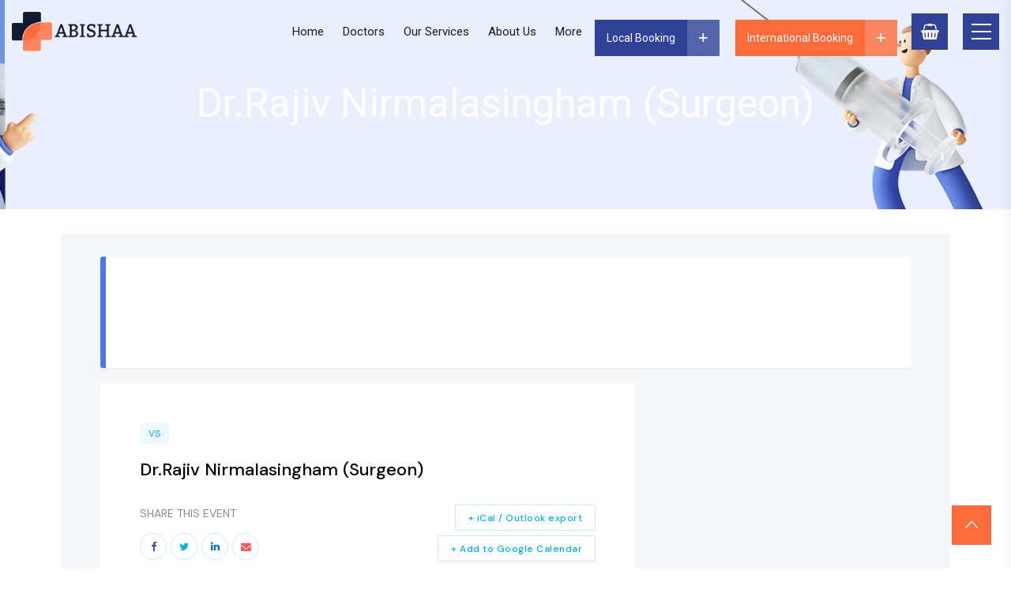

--- FILE ---
content_type: text/html; charset=utf-8
request_url: https://www.google.com/recaptcha/api2/anchor?ar=1&k=6LcgbHUnAAAAAF_QH1edSW6TOhyvD84JKcv2pb5a&co=aHR0cHM6Ly9hYmlzaGFob3NwaXRhbC5sazo0NDM.&hl=en&v=N67nZn4AqZkNcbeMu4prBgzg&size=normal&anchor-ms=20000&execute-ms=30000&cb=nek8nj3lmtcv
body_size: 49412
content:
<!DOCTYPE HTML><html dir="ltr" lang="en"><head><meta http-equiv="Content-Type" content="text/html; charset=UTF-8">
<meta http-equiv="X-UA-Compatible" content="IE=edge">
<title>reCAPTCHA</title>
<style type="text/css">
/* cyrillic-ext */
@font-face {
  font-family: 'Roboto';
  font-style: normal;
  font-weight: 400;
  font-stretch: 100%;
  src: url(//fonts.gstatic.com/s/roboto/v48/KFO7CnqEu92Fr1ME7kSn66aGLdTylUAMa3GUBHMdazTgWw.woff2) format('woff2');
  unicode-range: U+0460-052F, U+1C80-1C8A, U+20B4, U+2DE0-2DFF, U+A640-A69F, U+FE2E-FE2F;
}
/* cyrillic */
@font-face {
  font-family: 'Roboto';
  font-style: normal;
  font-weight: 400;
  font-stretch: 100%;
  src: url(//fonts.gstatic.com/s/roboto/v48/KFO7CnqEu92Fr1ME7kSn66aGLdTylUAMa3iUBHMdazTgWw.woff2) format('woff2');
  unicode-range: U+0301, U+0400-045F, U+0490-0491, U+04B0-04B1, U+2116;
}
/* greek-ext */
@font-face {
  font-family: 'Roboto';
  font-style: normal;
  font-weight: 400;
  font-stretch: 100%;
  src: url(//fonts.gstatic.com/s/roboto/v48/KFO7CnqEu92Fr1ME7kSn66aGLdTylUAMa3CUBHMdazTgWw.woff2) format('woff2');
  unicode-range: U+1F00-1FFF;
}
/* greek */
@font-face {
  font-family: 'Roboto';
  font-style: normal;
  font-weight: 400;
  font-stretch: 100%;
  src: url(//fonts.gstatic.com/s/roboto/v48/KFO7CnqEu92Fr1ME7kSn66aGLdTylUAMa3-UBHMdazTgWw.woff2) format('woff2');
  unicode-range: U+0370-0377, U+037A-037F, U+0384-038A, U+038C, U+038E-03A1, U+03A3-03FF;
}
/* math */
@font-face {
  font-family: 'Roboto';
  font-style: normal;
  font-weight: 400;
  font-stretch: 100%;
  src: url(//fonts.gstatic.com/s/roboto/v48/KFO7CnqEu92Fr1ME7kSn66aGLdTylUAMawCUBHMdazTgWw.woff2) format('woff2');
  unicode-range: U+0302-0303, U+0305, U+0307-0308, U+0310, U+0312, U+0315, U+031A, U+0326-0327, U+032C, U+032F-0330, U+0332-0333, U+0338, U+033A, U+0346, U+034D, U+0391-03A1, U+03A3-03A9, U+03B1-03C9, U+03D1, U+03D5-03D6, U+03F0-03F1, U+03F4-03F5, U+2016-2017, U+2034-2038, U+203C, U+2040, U+2043, U+2047, U+2050, U+2057, U+205F, U+2070-2071, U+2074-208E, U+2090-209C, U+20D0-20DC, U+20E1, U+20E5-20EF, U+2100-2112, U+2114-2115, U+2117-2121, U+2123-214F, U+2190, U+2192, U+2194-21AE, U+21B0-21E5, U+21F1-21F2, U+21F4-2211, U+2213-2214, U+2216-22FF, U+2308-230B, U+2310, U+2319, U+231C-2321, U+2336-237A, U+237C, U+2395, U+239B-23B7, U+23D0, U+23DC-23E1, U+2474-2475, U+25AF, U+25B3, U+25B7, U+25BD, U+25C1, U+25CA, U+25CC, U+25FB, U+266D-266F, U+27C0-27FF, U+2900-2AFF, U+2B0E-2B11, U+2B30-2B4C, U+2BFE, U+3030, U+FF5B, U+FF5D, U+1D400-1D7FF, U+1EE00-1EEFF;
}
/* symbols */
@font-face {
  font-family: 'Roboto';
  font-style: normal;
  font-weight: 400;
  font-stretch: 100%;
  src: url(//fonts.gstatic.com/s/roboto/v48/KFO7CnqEu92Fr1ME7kSn66aGLdTylUAMaxKUBHMdazTgWw.woff2) format('woff2');
  unicode-range: U+0001-000C, U+000E-001F, U+007F-009F, U+20DD-20E0, U+20E2-20E4, U+2150-218F, U+2190, U+2192, U+2194-2199, U+21AF, U+21E6-21F0, U+21F3, U+2218-2219, U+2299, U+22C4-22C6, U+2300-243F, U+2440-244A, U+2460-24FF, U+25A0-27BF, U+2800-28FF, U+2921-2922, U+2981, U+29BF, U+29EB, U+2B00-2BFF, U+4DC0-4DFF, U+FFF9-FFFB, U+10140-1018E, U+10190-1019C, U+101A0, U+101D0-101FD, U+102E0-102FB, U+10E60-10E7E, U+1D2C0-1D2D3, U+1D2E0-1D37F, U+1F000-1F0FF, U+1F100-1F1AD, U+1F1E6-1F1FF, U+1F30D-1F30F, U+1F315, U+1F31C, U+1F31E, U+1F320-1F32C, U+1F336, U+1F378, U+1F37D, U+1F382, U+1F393-1F39F, U+1F3A7-1F3A8, U+1F3AC-1F3AF, U+1F3C2, U+1F3C4-1F3C6, U+1F3CA-1F3CE, U+1F3D4-1F3E0, U+1F3ED, U+1F3F1-1F3F3, U+1F3F5-1F3F7, U+1F408, U+1F415, U+1F41F, U+1F426, U+1F43F, U+1F441-1F442, U+1F444, U+1F446-1F449, U+1F44C-1F44E, U+1F453, U+1F46A, U+1F47D, U+1F4A3, U+1F4B0, U+1F4B3, U+1F4B9, U+1F4BB, U+1F4BF, U+1F4C8-1F4CB, U+1F4D6, U+1F4DA, U+1F4DF, U+1F4E3-1F4E6, U+1F4EA-1F4ED, U+1F4F7, U+1F4F9-1F4FB, U+1F4FD-1F4FE, U+1F503, U+1F507-1F50B, U+1F50D, U+1F512-1F513, U+1F53E-1F54A, U+1F54F-1F5FA, U+1F610, U+1F650-1F67F, U+1F687, U+1F68D, U+1F691, U+1F694, U+1F698, U+1F6AD, U+1F6B2, U+1F6B9-1F6BA, U+1F6BC, U+1F6C6-1F6CF, U+1F6D3-1F6D7, U+1F6E0-1F6EA, U+1F6F0-1F6F3, U+1F6F7-1F6FC, U+1F700-1F7FF, U+1F800-1F80B, U+1F810-1F847, U+1F850-1F859, U+1F860-1F887, U+1F890-1F8AD, U+1F8B0-1F8BB, U+1F8C0-1F8C1, U+1F900-1F90B, U+1F93B, U+1F946, U+1F984, U+1F996, U+1F9E9, U+1FA00-1FA6F, U+1FA70-1FA7C, U+1FA80-1FA89, U+1FA8F-1FAC6, U+1FACE-1FADC, U+1FADF-1FAE9, U+1FAF0-1FAF8, U+1FB00-1FBFF;
}
/* vietnamese */
@font-face {
  font-family: 'Roboto';
  font-style: normal;
  font-weight: 400;
  font-stretch: 100%;
  src: url(//fonts.gstatic.com/s/roboto/v48/KFO7CnqEu92Fr1ME7kSn66aGLdTylUAMa3OUBHMdazTgWw.woff2) format('woff2');
  unicode-range: U+0102-0103, U+0110-0111, U+0128-0129, U+0168-0169, U+01A0-01A1, U+01AF-01B0, U+0300-0301, U+0303-0304, U+0308-0309, U+0323, U+0329, U+1EA0-1EF9, U+20AB;
}
/* latin-ext */
@font-face {
  font-family: 'Roboto';
  font-style: normal;
  font-weight: 400;
  font-stretch: 100%;
  src: url(//fonts.gstatic.com/s/roboto/v48/KFO7CnqEu92Fr1ME7kSn66aGLdTylUAMa3KUBHMdazTgWw.woff2) format('woff2');
  unicode-range: U+0100-02BA, U+02BD-02C5, U+02C7-02CC, U+02CE-02D7, U+02DD-02FF, U+0304, U+0308, U+0329, U+1D00-1DBF, U+1E00-1E9F, U+1EF2-1EFF, U+2020, U+20A0-20AB, U+20AD-20C0, U+2113, U+2C60-2C7F, U+A720-A7FF;
}
/* latin */
@font-face {
  font-family: 'Roboto';
  font-style: normal;
  font-weight: 400;
  font-stretch: 100%;
  src: url(//fonts.gstatic.com/s/roboto/v48/KFO7CnqEu92Fr1ME7kSn66aGLdTylUAMa3yUBHMdazQ.woff2) format('woff2');
  unicode-range: U+0000-00FF, U+0131, U+0152-0153, U+02BB-02BC, U+02C6, U+02DA, U+02DC, U+0304, U+0308, U+0329, U+2000-206F, U+20AC, U+2122, U+2191, U+2193, U+2212, U+2215, U+FEFF, U+FFFD;
}
/* cyrillic-ext */
@font-face {
  font-family: 'Roboto';
  font-style: normal;
  font-weight: 500;
  font-stretch: 100%;
  src: url(//fonts.gstatic.com/s/roboto/v48/KFO7CnqEu92Fr1ME7kSn66aGLdTylUAMa3GUBHMdazTgWw.woff2) format('woff2');
  unicode-range: U+0460-052F, U+1C80-1C8A, U+20B4, U+2DE0-2DFF, U+A640-A69F, U+FE2E-FE2F;
}
/* cyrillic */
@font-face {
  font-family: 'Roboto';
  font-style: normal;
  font-weight: 500;
  font-stretch: 100%;
  src: url(//fonts.gstatic.com/s/roboto/v48/KFO7CnqEu92Fr1ME7kSn66aGLdTylUAMa3iUBHMdazTgWw.woff2) format('woff2');
  unicode-range: U+0301, U+0400-045F, U+0490-0491, U+04B0-04B1, U+2116;
}
/* greek-ext */
@font-face {
  font-family: 'Roboto';
  font-style: normal;
  font-weight: 500;
  font-stretch: 100%;
  src: url(//fonts.gstatic.com/s/roboto/v48/KFO7CnqEu92Fr1ME7kSn66aGLdTylUAMa3CUBHMdazTgWw.woff2) format('woff2');
  unicode-range: U+1F00-1FFF;
}
/* greek */
@font-face {
  font-family: 'Roboto';
  font-style: normal;
  font-weight: 500;
  font-stretch: 100%;
  src: url(//fonts.gstatic.com/s/roboto/v48/KFO7CnqEu92Fr1ME7kSn66aGLdTylUAMa3-UBHMdazTgWw.woff2) format('woff2');
  unicode-range: U+0370-0377, U+037A-037F, U+0384-038A, U+038C, U+038E-03A1, U+03A3-03FF;
}
/* math */
@font-face {
  font-family: 'Roboto';
  font-style: normal;
  font-weight: 500;
  font-stretch: 100%;
  src: url(//fonts.gstatic.com/s/roboto/v48/KFO7CnqEu92Fr1ME7kSn66aGLdTylUAMawCUBHMdazTgWw.woff2) format('woff2');
  unicode-range: U+0302-0303, U+0305, U+0307-0308, U+0310, U+0312, U+0315, U+031A, U+0326-0327, U+032C, U+032F-0330, U+0332-0333, U+0338, U+033A, U+0346, U+034D, U+0391-03A1, U+03A3-03A9, U+03B1-03C9, U+03D1, U+03D5-03D6, U+03F0-03F1, U+03F4-03F5, U+2016-2017, U+2034-2038, U+203C, U+2040, U+2043, U+2047, U+2050, U+2057, U+205F, U+2070-2071, U+2074-208E, U+2090-209C, U+20D0-20DC, U+20E1, U+20E5-20EF, U+2100-2112, U+2114-2115, U+2117-2121, U+2123-214F, U+2190, U+2192, U+2194-21AE, U+21B0-21E5, U+21F1-21F2, U+21F4-2211, U+2213-2214, U+2216-22FF, U+2308-230B, U+2310, U+2319, U+231C-2321, U+2336-237A, U+237C, U+2395, U+239B-23B7, U+23D0, U+23DC-23E1, U+2474-2475, U+25AF, U+25B3, U+25B7, U+25BD, U+25C1, U+25CA, U+25CC, U+25FB, U+266D-266F, U+27C0-27FF, U+2900-2AFF, U+2B0E-2B11, U+2B30-2B4C, U+2BFE, U+3030, U+FF5B, U+FF5D, U+1D400-1D7FF, U+1EE00-1EEFF;
}
/* symbols */
@font-face {
  font-family: 'Roboto';
  font-style: normal;
  font-weight: 500;
  font-stretch: 100%;
  src: url(//fonts.gstatic.com/s/roboto/v48/KFO7CnqEu92Fr1ME7kSn66aGLdTylUAMaxKUBHMdazTgWw.woff2) format('woff2');
  unicode-range: U+0001-000C, U+000E-001F, U+007F-009F, U+20DD-20E0, U+20E2-20E4, U+2150-218F, U+2190, U+2192, U+2194-2199, U+21AF, U+21E6-21F0, U+21F3, U+2218-2219, U+2299, U+22C4-22C6, U+2300-243F, U+2440-244A, U+2460-24FF, U+25A0-27BF, U+2800-28FF, U+2921-2922, U+2981, U+29BF, U+29EB, U+2B00-2BFF, U+4DC0-4DFF, U+FFF9-FFFB, U+10140-1018E, U+10190-1019C, U+101A0, U+101D0-101FD, U+102E0-102FB, U+10E60-10E7E, U+1D2C0-1D2D3, U+1D2E0-1D37F, U+1F000-1F0FF, U+1F100-1F1AD, U+1F1E6-1F1FF, U+1F30D-1F30F, U+1F315, U+1F31C, U+1F31E, U+1F320-1F32C, U+1F336, U+1F378, U+1F37D, U+1F382, U+1F393-1F39F, U+1F3A7-1F3A8, U+1F3AC-1F3AF, U+1F3C2, U+1F3C4-1F3C6, U+1F3CA-1F3CE, U+1F3D4-1F3E0, U+1F3ED, U+1F3F1-1F3F3, U+1F3F5-1F3F7, U+1F408, U+1F415, U+1F41F, U+1F426, U+1F43F, U+1F441-1F442, U+1F444, U+1F446-1F449, U+1F44C-1F44E, U+1F453, U+1F46A, U+1F47D, U+1F4A3, U+1F4B0, U+1F4B3, U+1F4B9, U+1F4BB, U+1F4BF, U+1F4C8-1F4CB, U+1F4D6, U+1F4DA, U+1F4DF, U+1F4E3-1F4E6, U+1F4EA-1F4ED, U+1F4F7, U+1F4F9-1F4FB, U+1F4FD-1F4FE, U+1F503, U+1F507-1F50B, U+1F50D, U+1F512-1F513, U+1F53E-1F54A, U+1F54F-1F5FA, U+1F610, U+1F650-1F67F, U+1F687, U+1F68D, U+1F691, U+1F694, U+1F698, U+1F6AD, U+1F6B2, U+1F6B9-1F6BA, U+1F6BC, U+1F6C6-1F6CF, U+1F6D3-1F6D7, U+1F6E0-1F6EA, U+1F6F0-1F6F3, U+1F6F7-1F6FC, U+1F700-1F7FF, U+1F800-1F80B, U+1F810-1F847, U+1F850-1F859, U+1F860-1F887, U+1F890-1F8AD, U+1F8B0-1F8BB, U+1F8C0-1F8C1, U+1F900-1F90B, U+1F93B, U+1F946, U+1F984, U+1F996, U+1F9E9, U+1FA00-1FA6F, U+1FA70-1FA7C, U+1FA80-1FA89, U+1FA8F-1FAC6, U+1FACE-1FADC, U+1FADF-1FAE9, U+1FAF0-1FAF8, U+1FB00-1FBFF;
}
/* vietnamese */
@font-face {
  font-family: 'Roboto';
  font-style: normal;
  font-weight: 500;
  font-stretch: 100%;
  src: url(//fonts.gstatic.com/s/roboto/v48/KFO7CnqEu92Fr1ME7kSn66aGLdTylUAMa3OUBHMdazTgWw.woff2) format('woff2');
  unicode-range: U+0102-0103, U+0110-0111, U+0128-0129, U+0168-0169, U+01A0-01A1, U+01AF-01B0, U+0300-0301, U+0303-0304, U+0308-0309, U+0323, U+0329, U+1EA0-1EF9, U+20AB;
}
/* latin-ext */
@font-face {
  font-family: 'Roboto';
  font-style: normal;
  font-weight: 500;
  font-stretch: 100%;
  src: url(//fonts.gstatic.com/s/roboto/v48/KFO7CnqEu92Fr1ME7kSn66aGLdTylUAMa3KUBHMdazTgWw.woff2) format('woff2');
  unicode-range: U+0100-02BA, U+02BD-02C5, U+02C7-02CC, U+02CE-02D7, U+02DD-02FF, U+0304, U+0308, U+0329, U+1D00-1DBF, U+1E00-1E9F, U+1EF2-1EFF, U+2020, U+20A0-20AB, U+20AD-20C0, U+2113, U+2C60-2C7F, U+A720-A7FF;
}
/* latin */
@font-face {
  font-family: 'Roboto';
  font-style: normal;
  font-weight: 500;
  font-stretch: 100%;
  src: url(//fonts.gstatic.com/s/roboto/v48/KFO7CnqEu92Fr1ME7kSn66aGLdTylUAMa3yUBHMdazQ.woff2) format('woff2');
  unicode-range: U+0000-00FF, U+0131, U+0152-0153, U+02BB-02BC, U+02C6, U+02DA, U+02DC, U+0304, U+0308, U+0329, U+2000-206F, U+20AC, U+2122, U+2191, U+2193, U+2212, U+2215, U+FEFF, U+FFFD;
}
/* cyrillic-ext */
@font-face {
  font-family: 'Roboto';
  font-style: normal;
  font-weight: 900;
  font-stretch: 100%;
  src: url(//fonts.gstatic.com/s/roboto/v48/KFO7CnqEu92Fr1ME7kSn66aGLdTylUAMa3GUBHMdazTgWw.woff2) format('woff2');
  unicode-range: U+0460-052F, U+1C80-1C8A, U+20B4, U+2DE0-2DFF, U+A640-A69F, U+FE2E-FE2F;
}
/* cyrillic */
@font-face {
  font-family: 'Roboto';
  font-style: normal;
  font-weight: 900;
  font-stretch: 100%;
  src: url(//fonts.gstatic.com/s/roboto/v48/KFO7CnqEu92Fr1ME7kSn66aGLdTylUAMa3iUBHMdazTgWw.woff2) format('woff2');
  unicode-range: U+0301, U+0400-045F, U+0490-0491, U+04B0-04B1, U+2116;
}
/* greek-ext */
@font-face {
  font-family: 'Roboto';
  font-style: normal;
  font-weight: 900;
  font-stretch: 100%;
  src: url(//fonts.gstatic.com/s/roboto/v48/KFO7CnqEu92Fr1ME7kSn66aGLdTylUAMa3CUBHMdazTgWw.woff2) format('woff2');
  unicode-range: U+1F00-1FFF;
}
/* greek */
@font-face {
  font-family: 'Roboto';
  font-style: normal;
  font-weight: 900;
  font-stretch: 100%;
  src: url(//fonts.gstatic.com/s/roboto/v48/KFO7CnqEu92Fr1ME7kSn66aGLdTylUAMa3-UBHMdazTgWw.woff2) format('woff2');
  unicode-range: U+0370-0377, U+037A-037F, U+0384-038A, U+038C, U+038E-03A1, U+03A3-03FF;
}
/* math */
@font-face {
  font-family: 'Roboto';
  font-style: normal;
  font-weight: 900;
  font-stretch: 100%;
  src: url(//fonts.gstatic.com/s/roboto/v48/KFO7CnqEu92Fr1ME7kSn66aGLdTylUAMawCUBHMdazTgWw.woff2) format('woff2');
  unicode-range: U+0302-0303, U+0305, U+0307-0308, U+0310, U+0312, U+0315, U+031A, U+0326-0327, U+032C, U+032F-0330, U+0332-0333, U+0338, U+033A, U+0346, U+034D, U+0391-03A1, U+03A3-03A9, U+03B1-03C9, U+03D1, U+03D5-03D6, U+03F0-03F1, U+03F4-03F5, U+2016-2017, U+2034-2038, U+203C, U+2040, U+2043, U+2047, U+2050, U+2057, U+205F, U+2070-2071, U+2074-208E, U+2090-209C, U+20D0-20DC, U+20E1, U+20E5-20EF, U+2100-2112, U+2114-2115, U+2117-2121, U+2123-214F, U+2190, U+2192, U+2194-21AE, U+21B0-21E5, U+21F1-21F2, U+21F4-2211, U+2213-2214, U+2216-22FF, U+2308-230B, U+2310, U+2319, U+231C-2321, U+2336-237A, U+237C, U+2395, U+239B-23B7, U+23D0, U+23DC-23E1, U+2474-2475, U+25AF, U+25B3, U+25B7, U+25BD, U+25C1, U+25CA, U+25CC, U+25FB, U+266D-266F, U+27C0-27FF, U+2900-2AFF, U+2B0E-2B11, U+2B30-2B4C, U+2BFE, U+3030, U+FF5B, U+FF5D, U+1D400-1D7FF, U+1EE00-1EEFF;
}
/* symbols */
@font-face {
  font-family: 'Roboto';
  font-style: normal;
  font-weight: 900;
  font-stretch: 100%;
  src: url(//fonts.gstatic.com/s/roboto/v48/KFO7CnqEu92Fr1ME7kSn66aGLdTylUAMaxKUBHMdazTgWw.woff2) format('woff2');
  unicode-range: U+0001-000C, U+000E-001F, U+007F-009F, U+20DD-20E0, U+20E2-20E4, U+2150-218F, U+2190, U+2192, U+2194-2199, U+21AF, U+21E6-21F0, U+21F3, U+2218-2219, U+2299, U+22C4-22C6, U+2300-243F, U+2440-244A, U+2460-24FF, U+25A0-27BF, U+2800-28FF, U+2921-2922, U+2981, U+29BF, U+29EB, U+2B00-2BFF, U+4DC0-4DFF, U+FFF9-FFFB, U+10140-1018E, U+10190-1019C, U+101A0, U+101D0-101FD, U+102E0-102FB, U+10E60-10E7E, U+1D2C0-1D2D3, U+1D2E0-1D37F, U+1F000-1F0FF, U+1F100-1F1AD, U+1F1E6-1F1FF, U+1F30D-1F30F, U+1F315, U+1F31C, U+1F31E, U+1F320-1F32C, U+1F336, U+1F378, U+1F37D, U+1F382, U+1F393-1F39F, U+1F3A7-1F3A8, U+1F3AC-1F3AF, U+1F3C2, U+1F3C4-1F3C6, U+1F3CA-1F3CE, U+1F3D4-1F3E0, U+1F3ED, U+1F3F1-1F3F3, U+1F3F5-1F3F7, U+1F408, U+1F415, U+1F41F, U+1F426, U+1F43F, U+1F441-1F442, U+1F444, U+1F446-1F449, U+1F44C-1F44E, U+1F453, U+1F46A, U+1F47D, U+1F4A3, U+1F4B0, U+1F4B3, U+1F4B9, U+1F4BB, U+1F4BF, U+1F4C8-1F4CB, U+1F4D6, U+1F4DA, U+1F4DF, U+1F4E3-1F4E6, U+1F4EA-1F4ED, U+1F4F7, U+1F4F9-1F4FB, U+1F4FD-1F4FE, U+1F503, U+1F507-1F50B, U+1F50D, U+1F512-1F513, U+1F53E-1F54A, U+1F54F-1F5FA, U+1F610, U+1F650-1F67F, U+1F687, U+1F68D, U+1F691, U+1F694, U+1F698, U+1F6AD, U+1F6B2, U+1F6B9-1F6BA, U+1F6BC, U+1F6C6-1F6CF, U+1F6D3-1F6D7, U+1F6E0-1F6EA, U+1F6F0-1F6F3, U+1F6F7-1F6FC, U+1F700-1F7FF, U+1F800-1F80B, U+1F810-1F847, U+1F850-1F859, U+1F860-1F887, U+1F890-1F8AD, U+1F8B0-1F8BB, U+1F8C0-1F8C1, U+1F900-1F90B, U+1F93B, U+1F946, U+1F984, U+1F996, U+1F9E9, U+1FA00-1FA6F, U+1FA70-1FA7C, U+1FA80-1FA89, U+1FA8F-1FAC6, U+1FACE-1FADC, U+1FADF-1FAE9, U+1FAF0-1FAF8, U+1FB00-1FBFF;
}
/* vietnamese */
@font-face {
  font-family: 'Roboto';
  font-style: normal;
  font-weight: 900;
  font-stretch: 100%;
  src: url(//fonts.gstatic.com/s/roboto/v48/KFO7CnqEu92Fr1ME7kSn66aGLdTylUAMa3OUBHMdazTgWw.woff2) format('woff2');
  unicode-range: U+0102-0103, U+0110-0111, U+0128-0129, U+0168-0169, U+01A0-01A1, U+01AF-01B0, U+0300-0301, U+0303-0304, U+0308-0309, U+0323, U+0329, U+1EA0-1EF9, U+20AB;
}
/* latin-ext */
@font-face {
  font-family: 'Roboto';
  font-style: normal;
  font-weight: 900;
  font-stretch: 100%;
  src: url(//fonts.gstatic.com/s/roboto/v48/KFO7CnqEu92Fr1ME7kSn66aGLdTylUAMa3KUBHMdazTgWw.woff2) format('woff2');
  unicode-range: U+0100-02BA, U+02BD-02C5, U+02C7-02CC, U+02CE-02D7, U+02DD-02FF, U+0304, U+0308, U+0329, U+1D00-1DBF, U+1E00-1E9F, U+1EF2-1EFF, U+2020, U+20A0-20AB, U+20AD-20C0, U+2113, U+2C60-2C7F, U+A720-A7FF;
}
/* latin */
@font-face {
  font-family: 'Roboto';
  font-style: normal;
  font-weight: 900;
  font-stretch: 100%;
  src: url(//fonts.gstatic.com/s/roboto/v48/KFO7CnqEu92Fr1ME7kSn66aGLdTylUAMa3yUBHMdazQ.woff2) format('woff2');
  unicode-range: U+0000-00FF, U+0131, U+0152-0153, U+02BB-02BC, U+02C6, U+02DA, U+02DC, U+0304, U+0308, U+0329, U+2000-206F, U+20AC, U+2122, U+2191, U+2193, U+2212, U+2215, U+FEFF, U+FFFD;
}

</style>
<link rel="stylesheet" type="text/css" href="https://www.gstatic.com/recaptcha/releases/N67nZn4AqZkNcbeMu4prBgzg/styles__ltr.css">
<script nonce="6JrhLZt9Fc4JcGkSO_2_WQ" type="text/javascript">window['__recaptcha_api'] = 'https://www.google.com/recaptcha/api2/';</script>
<script type="text/javascript" src="https://www.gstatic.com/recaptcha/releases/N67nZn4AqZkNcbeMu4prBgzg/recaptcha__en.js" nonce="6JrhLZt9Fc4JcGkSO_2_WQ">
      
    </script></head>
<body><div id="rc-anchor-alert" class="rc-anchor-alert"></div>
<input type="hidden" id="recaptcha-token" value="[base64]">
<script type="text/javascript" nonce="6JrhLZt9Fc4JcGkSO_2_WQ">
      recaptcha.anchor.Main.init("[\x22ainput\x22,[\x22bgdata\x22,\x22\x22,\[base64]/[base64]/[base64]/ZyhXLGgpOnEoW04sMjEsbF0sVywwKSxoKSxmYWxzZSxmYWxzZSl9Y2F0Y2goayl7RygzNTgsVyk/[base64]/[base64]/[base64]/[base64]/[base64]/[base64]/[base64]/bmV3IEJbT10oRFswXSk6dz09Mj9uZXcgQltPXShEWzBdLERbMV0pOnc9PTM/bmV3IEJbT10oRFswXSxEWzFdLERbMl0pOnc9PTQ/[base64]/[base64]/[base64]/[base64]/[base64]\\u003d\x22,\[base64]\x22,\x22wrTCszzDijhrCsKsw7HDqMK6wrJ3PjjDvyXDnsKFwpRgwo4lw6VKwq8iwpseaBDCtRZxZjcvIMKKTF3DuMO3KUTCi3MbHnRyw44+wqDCoiE2wrIUEQXCtTVhw43DkzVmw5HDrVHDjyA8PsOnw4bDlmU/[base64]/CosKEEcKRwqvDrSLCiVAdw50QOcKuOXHCtMKcw7LCo8K1MMKTZR5uwrl2woI6w61Xwo8fQcK9GR03PhplaMOhBUbCgsKcw7pdwrfDvyR6w4gNwo0TwpNhVnJPC3spIcOVVhPCsEjDn8OeVUlbwrPDmcOew48FwrjDmE8bQTAnw7/Cn8KhFMOkPsK6w7h5Q0LCtA3ClkxNwqx6DsKiw47DvsKiEcKnSkHDs8OOScO2JMKBFXbCscOvw6jClzzDqQVewrIoasK+wpAAw6HCo8OTCRDCisOawoEBOyZEw6EaTA1Aw6NfdcOXwpvDi8Osa3U1Cg7DoMKqw5nDhErCmcOeWsKXOH/DvMKeI1DCuAVmJSVdRcKTwr/[base64]/IcKbRG5Tw4PDvzQAAMKMwpkGwppAw4xvIQ0hWcKPw6ZZGj18w5pow6TDmn4WRsO2dRwKJHzCj03DvDNjwrlhw4bDjMO8P8KIZGdAesOsLMO8wrY5wrN/EizDoDlxBsKlUG7CuBrDucOnwog1UsK9f8OXwptGwrVGw7bDrD9Zw4gpwqddU8OqEksxw4LCs8KTMhjDhMO9w4p4wopAwpwRT2fDiXzDhmPDlwssLRt1bMKXNMKcw4gMMxXDo8Kbw7DCoMKXLw3DpR/CssODLcO5PQjCqsKMw6Aww4wSwpPDtlIUwrnCtxvClcK9wqhsMTFXw7ICwpjDi8OjUjbDqQPCrcK3dMKbc3V4woLDkh3DnAkvVsOGw5BmXsKldHdewq85UsOBTMKTVcOXN3w4w5MKw7XDnsO2wpbDqMOMwosfwqbDgcKcZ8OhOcO3F1DClFzDpF/[base64]/VgrDqSRbw6Qjw6pjFA/CjcKPDMOIw5cKesOtYWPCk8O8wrzCrBQ4w69JR8OKw6kYU8OtYWpbwr0VwqPCq8KEwoRwwoptw5IzfSnCtMKQw43DgMOSw4Qme8OFw6DDiC8swrvDgcK1wqrDimZJO8OIw41RPnsOVsKBw5nCjsORwoFfeSxQw6kgw4/CkS/ChQZYXcOew6zCtyrCiMKQasOKYsKuwpduwok8BhUiwoPCsEXCqMKDKMOVw7EjwoB/BMKRwqR2wp/CiXtUEkUVVDVXwpFsfcKxw6ldw7bDpMKpwrQXw4XDoz7CicKZwpzDsjrDjy0Mw7s3cV/DoFNEw7rDqU3CmTDCt8Ocw57CrsKcF8KSwopww4UQb2YocllVwpJPw43CjwTDiMOPwoDCrcKjw5TDlsKVVg1dERwZKlkkOmDDmMKvwoQPw4QIH8K5esKXw6DCssO8PcOLwrHClVI/GsOCL2zCgUU5w6fDpR3CvV8YZMONw7YCw5nCoUtOFRHDpMK5w6EjIsKkw7zDh8OnXsOOwqomVDPCi2TDrDBOw6bCgHVEe8KDMEPDmyptw4FRdcKXPMKsGsKvVmgTwpgOwqFJw7oMw5Rjw7fDnS0MUU4XF8KJw5JaGMOQwpDDvcO+O8K+w4jDilZ/LsOoRcKQV1PCrypWwptrw4zCk1xzdxlhw6zCt1IzwphNMcO5N8OqSi4nIR5Pwp7Cn1JSwp/Cm1PCm0XDtcKMU1/CvX1zNcO0w4drw74MJMO/OXYqY8OdVsKrw7N8w4Y3FSpFWcOqw43CtcODGcKbJg3CrMKVMcKywrjDjMONw7Q9w7DDocOiwotiAhA/wpvDocOVaFrDjsOPHcOGwq4sc8OLXWFGSQ7DqcKNUsKAwr/[base64]/wrHCqlZuacK5c0hoQcOPw4YgwoRoHx3DtxZywrlzw7fCucONw7wmPcKTwqrClcOid3jClcKgwp0Lw45Awpk8NcKqw6l1w4ZwCibCvDvCncKuw5Mew645wpLCgcKAKcKrSALDtMO+PsOyBUrCssKkEiDCoVEaRSbDvwvDh1tdWsKfNsOlwoHDgsKSOMK/[base64]/DknTDrMOpQ8OVJAsVG2BtVMOmwqbDrBldW0fDp8ORwp7DpMO9TsKvw4d2UxHCt8KBYQ48wpjDr8Ogw6Nfw7wGwofCpMOIX3k/dcOKBMOHw4rCvsOLdcKyw5AsGcK0wpnDjSBcKsKgLcO1W8KnCMKKBxHDh8OZSlU/OTZFwqloRyx/ecONwpRdc1Aew7cWw6XCgFPDg2dtwq9pWh/Cr8Ouwo8yG8O1wpInw6rDokjCpRN9I0DCg8K1DMO3NmHDrBnDih03wrXCu1JqecKCwoo/Sm3Dn8Krwo7Dn8OvwrPCmcOoRcKDFMK6CcK6WsOmwrcHTMKObW8Nwp/[base64]/IjdHVsOnJyVSFV9twoJlL8KEw6HCgcOjwrvClhfChyvDjsOwEsKfTUY3wqsgDm9yL8KrwqRXPMOhw5bCk8K4PUFlfcKywqrCm2YowprDmi3CoTEow450Eg0cw6jDmUgQUkzCsGNtw5TCoTLDkCZQw6J3ScKKw5/[base64]/[base64]/ejzDvCMqbl56ISctwotqwqw2wo54w5FxBRrCix3CssKzw4E/w51nw4XCs0oew6/ChRrCmMK2w67CkAnDrA/Cr8KePj9scMOQwo9gw6vCo8OAwoFuw6V8w6ZyZMO3w63CqMKrB2LDk8Ovw6w9wpnDj3RYwqnDosKALQcmUzjDsyV3PMKGXmbCo8OTw7/CgnDDmMOmw6TClMKnwrxIbsKWYsKfD8Oew7vDh0Nqw4RDwqvCtUccHMKCb8KOfS7CtkgYIsKrwr/DtcOsHA8FIF7Cuh7DvSXCrWVnPcKjQ8KmaXnCsSfDvznDlFfDrsOGTcOHwpTChcO1woZ2HhjCjMOXUcOJw5LCmMK5HMO8Q3dSO2vCtcOuOcOJKG42w4pjw7nDhjQUw6/ClcKowpElwplzRHFqXThPw5lcwrXCh1MNb8KLw5DCsioLAgTDpSxKLsKzbsOSLAbDhcOFwq4JKsKRBTxdw7YYw5bDnMOWEATDgE3Cn8KeKGYpw4TCs8Ocw7fDjsOhw6bCuX94w6zCjTnClMOhIlRhZDYMwofCt8Orw4/ChMKbw5Q2cQF7aksRwpvCikXDswvCl8O/w4nDk8KwdXfDgEnCt8OIwoDDrcK0woUAE2PCoCw5IiPCr8ONEEnCnXbCucKCw67Cuk1lKhNpw6bCsVbClApEHWwjwoXDjSxlSRJOOsKubsOFKQXDsMK4G8OAwqs6O1piw6TCtsODDMK1AgYWGsOTw4zCnBfCpU80wrnDhMOlwr/Ch8ONw73CmsKRwo0gw7vClcK7L8KAwqLCuRVUwqs/[base64]/CcOlwqXCtCPDnS/DqwJHS8OUUSvDpcOubMOHwrtWwrrCgCLCuMKAwoJAw5gzwr/CnUAnUMKmECt9w6p1w5gfwpTCrQ4oMsK4w6pLwpXDu8O9w4TCmwd1DlPDpcK3woNmw43CiDM+R8O+BcKYw7p7w7ULJQ7CusOUwrjCpWNNw5vCnB8/[base64]/[base64]/[base64]/A8KQwrNgw7gKw7DCuHUFwp7Drl9zwrTDtxFjwrTDvEx/KVlYRsOrw7kLJcOXAsOxQMKFGsOyGnF1wolKEjXDocOBwqrDlXjDrg8gw5phbsOKe8OEwrvDvTNFWMOxwp7CsiB1w5TCh8Oww6dlw4jCi8OCLTfCl8ODVHMkw6/CiMKYw5NhwoYsw5PDrTZ1wpnDvnB5w7rCtsO2OsKEwrAWWcKkw6tNw74ywofDg8OMw4hgDMOnw6vChMO2w70vwrfDr8Oiwp/DtU3CtGA9PxnDlEBDWDJHGMOBesKew6kTwoRMw6XDlBBawrkVwpXCmBfCo8KLwovDrMOvCMOKw7lWwq8/HEV4A8OVw5QQw63DmcOnw63CrW7CrcKkTSoeEcOHDgYYeCQWCizCrxpOw4jCl21TGsK0N8KIwp7DjGXDoXUow5RobcOpNXFDwo4lQEPDssKswpNMwqpbJlHDj2xSVMKSw41hIcOkOlfCqsK1woHDqXrDjsODwoZhw4RgQ8OhSsKvw4/[base64]/DkSTCmsKlw5VgwrfCkSvCjsOcODcwCnfDjcOAaAs8wqrDqVfCnMOqw4ZGCwA+wrAxB8KIZMOUwrAOwrkHRMO7w7/Cs8KVAMKawqU1KXvDty8cB8KwUSTCk2cLwpDCjmIjw59/M8OKRhnCpnnDocOBPV7CuHwewphsb8KwLcKZUEh7fGzCozLCmMOMYifCt1/Dvzt+N8KZw4IHw4LCn8KNExVkGHUOF8O5w7DCqMOJwprDoWViw7t2WXLCicOsFH7DhsOpwpgWK8OKwqvCggY7bMKqBAvDjyTCh8KgeBtgw5F6YkXDul8KwqjCiSzCnENXw7xtw6/CqlcvE8Ooc8Orwpcnwqo9wqETwrPDncKgwpLCvg/[base64]/DihjDpTB1wqV6Q2xrSGvDukXCnMKsKiDDvMK2wp0GRsO8woDDiMKjw4fCvsKfw6jCuHDCpwLDssOIQgLCoMOvZDnDocOLwrDDt3vCmMKPQxPCqMKpPMKBwobCqlbClA5xwqgbA1zDgcONMcO7KMO6T8OzDcKtwqcEBFPCrR3CnsKBIcOJwqvDsAzCqDYCw5/[base64]/ClsKaQ8O1H2PCoHfCi0NTw5t6wrQlFcODeklfwpnCusOnwrTDhsOnwozDucOEKMKsaMOdw6LCtcKawrLDssKeNcO4wpQUwodYdcOWw7DDs8OXw4TDsMKaw7XCgA5xwrzCiGJRJi7CtTPCjEcTwoLCqcKnWsO3wpnDuMKIw7I9TE3DiT/Dp8KywoLCmjMVwp0GXcOtwqfCv8Kqw4/[base64]/CvcOowqDDnMOjOxpuwrZiwqrDsMK2w58GEXcFesKocwLCvcOXexbDnMKhVcKyeULDnz0pZsKOw7jCuAjDpMOgZUwwwqUwwqIwwrkgA3odwoUhw4LDrEl8HcKebsK7w5heWWNkGm7ChUAUwrzDqD7DhsKPXxrDjsO6BcK/w7fDpcOtXsOwA8OLMUfCtsOVMRRow5wBdsKoOMKswqHCnCVIEGjDhUwuw60uw44BTgZoH8KkVMOZwoJZw6Zzw6daXMOUwr57w4UxW8ORCMOAwpJ2w7rDp8OmIVAVKB/Ck8OCwrzDoMODw6DDo8K1woRKHnLDmcOEf8Osw6HCrwxIcsK/w4JNImXCr8ORwrjDgAbDpMKuKi3DoibCr3RFdsOmJT7DmcO0w7ZQwqTDggYcMGsgNcO3wp8MdcO8w6kCdATCo8KxUG/[base64]/DkcKSEzYAwonCuALDqhzClcOTwrDCoW45wop8wpvCh8O4C8KUc8OVWHJrfSIVVMKywpQUw4ohORMeT8KXHn8ufgfDvzJbE8OGNQ0sLMOwL2nCvU/Cm2IVw414wpDCo8Oyw7NhwpXDqT1FdxM6w4zCqcOvw4TCnm/DsSXDnMOCwqFow57CuidYw7vCsQHDt8KGw6HDkEwgwrsrw6V/w7zDt3fDj0LDmnPDkcKPGDXDqMKuwoPDsX4fwpMrOMO3wpJSOcKHW8OTw5PDhMOtNx/DlcK/w4BAw55rw4DCkAphZmfDm8O3w5nCu05AZ8OCwofCk8Kwah/Ds8Orw7dedsOaw6ElDMKxw68YMMKdbT3CicOvecOtMQvDp09rw7gYB3rDhsKdwpfDgcKrwpzDgcOIPVU1w5zCjMK/wqMJEnLCicODSHbDrcOdZnXDn8Ohw7oLQ8OCasKMwrIpXGzCl8OvwrDDmnLClsOBw43CoC7Dp8Kywq8gVWFDKXwKwqvDksOHeArDkC8AeMOGwqx/w6EswqRUKVnDhMOfBQTDr8K/M8K3wrXDkQ1EwrzCh19Cw6Uywo3Dq1TDiMO2wqEHDMK2wqHCrsOOw5DCnsOiwqZPGUbDjiIGKMOAwqbCscO7w7bDosK0wq/[base64]/CqwhXw7jDocKaL8KfaMOSwqnDjGlJw5TCgwXDssKRwoLDjMKjV8OhYz92w5jDhX8LwqRIwrAVLlZeL3bClcOtw7dtQTUIw4PCtgnCiQ7DizFlNnFMagYAwo5xw5HCu8OSwp/[base64]/wpEaDHcNUcKgP1JQA8Kuw5nCocKLRcKyUcKtw5XCpsKJfMOLEMKOw4YPwqgcwqLCiMK1w44Jwo1ow7TCi8KTMcKjGcKCHRTDjMKKw7INMV/ClMOiNV/Dg2XDhELCp0IPUhfCiwTDgk91CEt7a8ONbMOZw6JmJnfCj19fTcKSeiRWwo9Jw6jCsMKIMsKiwq7CjsKhw6I4w4wcO8KAD0XDqMKGacOWw5TDuTvCoMOXwpgQL8OfFQTCjMOABkhVEcOww4LCrB/[base64]/wpTDlMKWCcKlEGw6FcKUw5bDlx4haRIRwqPDrsOKE8OyHmNnP8OOwo7DsMKKw7F6wo/DmcOKJHDDrV5JIHEFRMKTw5hZwozDgR7DiMOYFMOBUsOCanMmwqFpdnNof3N7wr00w7DDusOwK8KYwqLDn0XChMO6CcOewpFzw4ECw5IGLkZ9Ih/CozFSQcO3woJwMW/DgsOld2l+w59HUMOWPsOiRC0Ew4liDsOEwozDhcKUb0/DkMOJCjZgw6o2dwtmcMKYwrLCkEh1HMOow5bCg8OGwr3CpynDlsO9woDDs8KOX8KzwprDo8OPasKOwrPCs8Kjw54eG8OSwrwOwpjCkTJfwrY+w646wrUSayPCiDtvw5ERQ8OCZsOxQMKBw7FoMcOTX8K3w6bCnsOeSMKTw5jDqgs7Ww/CkFvDvQjCtsK3wpd5wrkIwrt8CMOswrQRw6gSGBHCg8Omw6fDuMOTwrfDmsOtwpPDq1LCkcK1w6daw5Yew5PDuBHCphnDin4+RsO4w5Nvw5/[base64]/ScO3QT/DmkM0MsKzw43Cu2Ecw4o9w6QbSWPDpcOgdivCulBQf8O8w6ggUhfChnnClsOkw6nDmArDrcKfw6Jww7/DnhhIW0ITHAkzw6czw4HCvDLCrVzDqWJuw5ByCGFRIAvDu8OoOsOYwrgIEyQKfQnDu8KbREwjWhJxcsOIC8KtPS0nakjCq8KYdsKvaFBjbCF+ZQESwpvDrjdYLcK/wrHCryzCsD5bw4cewqoyElUgw5XCnkLCv3vDssKEwopvw6QWYsOZw5U3wpXCp8KpfnnDvMOpQMKBFcK6w7LDi8OVw5DCpxvDtSgXJR3CjmVQHH7Cn8OQwpAxwrPDt8KZwpfDpyo9wq4cEHTDpxcNwp/DoBjDqUJhwrbDimvDhD/[base64]/fsO0ZCnCsMOwwpTDvHQRKcOlEMK+w67DsifCkcOdwrXCl8KFaMKnw5LDvMOOw4PDtT4kNcKHSMOOKygRSMOibSjDsTvDkMKYXsK3QsO3wpLCoMKgBAjCv8K7wqrCrzMZw4PCo2Rra8OVYiF5wr/DmyfDhsKcw5DCisOkw5gmC8OjwpPCr8KzM8OEwpIkw4HDpMKYwoHDmcKDDB02wrJYLynDuAfDrVTChB/DpVvDmMOQXFAYw7nCrFfCgl0wNRLCkMOlN8OkwpzCt8KREsO8w5/DnMO7w71jc304ZW06UVwSw5HDssKHwqvDonZxQQJBw5PCugY3DsOCX2U/TsOUO3sJehbDg8O/w7UHH1zDiE7Chk3CgsOqBsO1w68WIcKaw5XDuWTCuATCtTrDgcK2J20FwrA2wq3CglzDshsLw4RjKSYBQMKQIsOIw5jCvsO5U2bDksKeUcO2wrYxEsKuw5Qow7/DkyMla8KlZRNicsO2woFHw73CgQHCv0MuD1DDicK9woEiwqvChlbCocKcwrpOw4JlLGjChiNgwq/CgMOcEsKgw4hZw5NdVMOeYnwIw6TCnCbDk8Oxw4o3dl4xPGvCqXrCuAIvwr3DnT/Ch8OMZ3fDmMKRFU7DksKOA3Ryw6bDpMO7wqbDu8OmAggLVsKlw6xWDHtXwpUaecK6W8K/w7h0VMKhBB87HsOfBMKTw73CnMOtw4ABUcKROR/CjcO7OT3Ct8K/[base64]/CssONNsOsFsOvwpw8wqcnwrLChRprCMONw7IZRsOtwoPChsO8GsO8fR3CoMK4MVbCmcOjEsOPw4nDl07CocOIw5zClE/[base64]/[base64]/w43DgXHDssOSE8Opw4pYw4M+w6BSwo9fXm3DnFMlw4wsYcOnw71+IcK7e8KUbSlnw5jCrj/Chl3CmE3DjGLCjjDDn14rYhDCgU/[base64]/DlxF8w5/[base64]/CvSTCnVstw6sPwrXDpRLCkMKNdsKTwrnDuMOGw442OhF5w6lpHcK/wprCnmjCpcKgw6kXw7/CosKaw4zCjwtvwqPDqhplE8OXFwZcwpvDp8O9w67DmRlFYsKmD8KPw4Z5csO9KVJqwoQkI8Ovw75Jw5Axw5DCrAQRw7fDmsKAw7LCn8OwJG8CD8OyOwjDmFXDtj9ZwoLCncKhworDtB7Dk8OmewvDjsKiw6HCksOecS/[base64]/Csip5dwJsR8OxB8OBwpDDoQ4OwqfDsCpIw4/[base64]/[base64]/V8OiesK0JHrDisKYw6HDm8O8UcKsw4PDm8OpD8KSGMK2CsOqw4QZZsOMB8OCw4DCgMKfwpwWwodGwpkiw7Yzw5fCk8Ktw7jCi8ONQAFqGBJKYmJFwoQaw4nDqMOrw7nCpgXCsMKjN3NmwqBXEBQAw4l9FRXDmmLDsgR2wo9rw70vwplxwpgyw7/CjDojIcKuwrPDvSU8wqDCqzvCicKKccKRw73Dt8K+woPDu8OEw6nDgzbCmmB4w7LDhHR2EsOEw5Abw5XCuiLCsMOwBsOQwqvDjMOzOMKEwqBVOhbDr8OdFyh/MVRkCGp/[base64]/Cp1TDjsOLw7YIw451DG7DmcKJwowew6gkT8KIw6HDpsKwwr3CujcHwpTCq8KwKMOHwrbDksO4w7FBw5PDhcKfw6gGw7TCusO4w6VRwpzCkjE2wrrCvMOWw5lkw5wWw5cdI8OwfR/DkGjDq8K2wqAfwqXDhcOcemfCisKawpnCkmVmFMKYw7JXwqzCtMKATcKxBRHDginDslvDijw+JcKqJjrCosKWw5J2w4MhNMOAw7DCmy7DrsODF0DDtVocF8KnX8K1FEbCiz3CnHDDnFlEcMK1wr/DqXhgCn8XdjJ6UkdDw6ZZDC7Ds1PDhcKnw5zCvExObEDDjSU/[base64]/CojrDnBbCnyTCmsK5w6BewojDhMOkwrbCsjowb8OAwpjDq8KJwrxHNmzDt8Kywrk9dMO4w6/CmcOMw73DicKgw5vCmiHDmsKFwpc4w5thw58/NMO3T8KCw75ccsKRw5jCl8Kww7IFdEAGXDjDnXPClnPDnFfCsF0kTcKqXsKNJcOaeXBdw4U/[base64]/DqUB7w4kOwrLDj8Oiw6/DpsO/N8Ouw6xRc8KgZcOlwp7CuHULISPCrWDCgU3DkMKxw6fDvcOrwogiwpINdUfDsTTCoBHCuDTDt8Onw7l3D8OywqNeYMKBGsOGKMO4w7/ClsKQw49Pwqxjw4TDpxEow4sXwp/DlnJ9eMOwVMORw5bDu8O/dSETwqjDgBlteCVAIHPCr8K0T8KvTy4qBcOYXcKBwovCkcOqw4bDgMKXQnDDgcOof8OuwqLDvMOuYFvDm0Isw4rDpsKlRTfCscOhwqzDol/CocK4XsKrW8OaVcK6w7jDnMOXAsOTw5daw5wceMO1w6BDw6ozJUs1wqAkw5bDvMOuwptNw5rCo8Ovwq18w6TDh3jCkcOKwrTDiDsMJMKNw6bDkm9Hw59eecO0w7kUJ8KvDAtBw7QFRsOsEQ8Mw5cXw6V1wqZRcRx+ERnDr8OQXB7DlRkHw4/DsMK+w57DnkHDtFTCp8K4w4wqw57DonFlX8O4w4sswoXCpQrDnkfDkcKzw5zDmjfCtsK5w4DDuEHDhsK8wrnCocKywrvDq3EHcsOzw4Yuw5XCusOyWkjCisOrbGTDlwnCgEMfwrjDiEXDqlvCrsONGHnCosOBwoFceMKTNB8/IhLDs1AxwpFWCwLCnXPDqMOywr8mwq1Ow6NNHcOawrpLGcKLwpcmXhYXw6DDkMONKMOrQz0lwqFWWsORwpJZOC5Ow7LDqsObw4IbYWXChsObIsKbwrnCkcKBw5zDvA/CqMO8NhvDtAPCqGXCmSVRJsKzwqjCkTvCuz0zWRXDl0EswpTDqcO5KwUJw6tNw4wwwpLDrMKKw5ItwoJxwp7Cl8KGfsOpdcKLYsKqwrbCssO0wr04SMKtbTtuwprCmMObVQZOPUs4VGhOwqfCkVdyQydbTz/DhyjDt1DCvlkhwoTDmxk2wpLCpyPClcOtw7o4U1I1NsKFemXDtcKww5UWdC/DuSsyw47DosKbd8OLYSTDuQc9w7k4wrR9JMOjH8KJw7zCgsKVw4ZPAzAHa3jDiUfDhH7Di8O1w7t9QMK5w5jDiVwdBlbDsWvDh8Kew7TDmDMew6TCm8OGHMOZKAEIw5HCiG5ewrMxfsO6wr3Dsy/CicKdw4BKIMOMwpLCuj7DoXHDn8KCFgJfwrErb3dmTsK+wqMKHH3CmMOIwrhlw6zCncKJJxcMwrd8wqbDusKwfih8aMOUNV87w7sIwp7Dgw4+AsKQwr0mJzQCDXt0YV08w5cXW8OzCcKuXXLCkMO7dlLDoQHCusOVU8KNdEMNO8Opw5YfPcOAUTjDq8OjEMK/[base64]/CpTIrw7vDr8OGCQLCoUc1w6tzwrbCo8ODwoFrwoLClEUZw6cbw7sXKFDCjMOiB8OGO8OrccKrJMKzcTxUNxgDSijCv8OEw6/DrnZ6wo49wrvDoMOgL8Kdw43CgXI6wol/Ul/DgBzDnUIbwqshaRzDhjYIwpVnw79POcKhOSJww5FwVsOmLhk/[base64]/DqEB1wrfDtjE1wpkCwpo6JsOpw5J7I2vDpMKlw4ElDxwdYsOvw4vDkkcSLhHDiBPCtMOuwrFpw7TDgwXClsO6Z8OMw7TClMO/[base64]/[base64]/[base64]/CtDFPw41iwrMvY0zCm8OPw4vDgsOBaMKMECnCmsO2Zxo6wocIGxTCjCPCoUYAFMOZR0DCqHbCrMKNwo/CtsOJckw1woHDoMK6woEWw7gQwq3DqhPCm8O8w4lmw6s5w65pwqhuFcKdLGfCpcOWwq3DvsOBGsKDw4/DomwES8OmaGnDrnF/[base64]/w43Cp8K9wqJ5w63CiMKaw4tqw4nDksODwq0PEcOjC8OLWMOnFVB2JgDDjMOPcMKhw4XDi8Osw5jCokppwpbDsWVMLhvCml/DonzCgsOXYgrCgMK5By8kwqTCm8OowqcyVMOOwq0/[base64]/CvhzChMOxwoYUw4dGwo5ZZFYlKMKje17CoMK/M8KqLE9WHmjDgHQFw6HDqWMADsKlw4I4wqVBw4FpwoV4Um5ZKcODYsO2w4B/woR8w4LDq8KiCMKYwopBMxUATsOdw718F1IdagUawr/DicOITcKDOsOFIwTCiT3Ci8OHAsKRBG5Mw6zDu8KvGcOWwqIfC8KYCz/CvsOnw7fCq3fDphRxw4/DlMO1w70JPHZWEcONO0zDjkLCqWFGw47DhsODwo3CoADDvSUCLgMTG8KWwq0FD8OJw4ZfwpJwbcKAwpHDu8OIw5Qvw5TDhTlNBDfDscOow4hPTMO5wqfDv8KDw7TCgBIawqRdbhcOU3Ipw6B6wpBow5AGHcKqFMODw5/DrV1PC8Oiw63DrsOTCHdGw4XChnDDrXLDnBjCtcKzRAsHFcOWUsOLw6Blw6fDg1TCpsOnw7jCvMOpw5ApJltsScOlYCXCu8OBJws3w5s8wr7DoMO0w7/CpMKFwqLCuTB9w6DCtMK5wp5+wpnDmwhawpbDisKJw65rwrsQP8KXPsOuw4HClkRcbSV8wozDusKAwoLCvn3DjFHDtQjCmHrCozTDoUhCwpYxX3vChcOdw5nDjsKKw4d+WxHCu8Kdw53DnWdLYMKuw6XCpjBywpZaJXYNwq4qGmjDrDkRwqoIIn5Wwq/CuWYSwphFO8KxVAbDiXjCnsO1w5HCicKeU8KVwrQ8wrPCl8OIwrI8BcONwr7DgsK5RMKxPzPDicOIDCvDtRVndcKtw4HCg8OJY8KJdcKwwrvCr2PDkTnDhgHCrSvCvcOCCh9Tw5JOw6zCuMKee3DDpyPCpS4twqPCmsKTN8K/wrsjw7pxwqrCu8OXccOAOF3CtcK8w7PChBrCtyjCqsKnw7FFXcObTwlCTMK4F8OZF8K2M1c4KsK3wociN3vCj8ObRMOlw4hZwqoSbSh+w4FDwp/DuMK+aMK7w4A0w6zDocKBwqTDnVoGUsKpwo/DnVnDm8Ogw5Ebw5h1w5DDg8KMw7rCkDZ/w7dcwptdw6fCoRLDhyJ5Rn8GFMKrwq1YRcK9wq/DmlnDqsKZw6lzaMK7dSzCgsOxMzMxQF0vwqthwoNQbEHDgMOZdFLCqMKDL0c+wpBuDsKSw53CiSjDm0bCvSjDl8KDwofCo8K6eMKeTGvDtnZJw6BGacO4wr82w4kUBMOsWAfDr8K/YsKFw5vDgsKDRFsALsOiwrPDolIvwpDCjUXDmsOCJMOSSRTDnEbCpjnClMOqdXTCtyNowoYmDxlPYcOiwrhGXMKuw5fChkHCs2vDm8O6w7bDmzVTw5fCvARXacKCwrrDtGLDnjhPw67DjGwDwr7Cj8KZbMO3aMOvw6/CkV11VTXDomR9wqZwOy3CvRI0wq3DlMO/[base64]/CsMOSwr/DqXrCqB4hLmnDnTYQJ8K1wrzDlhHCtMO9JH3DqUFFLxdFWsO4HVPCosODw41Kw5knwrtwKsK0w6bDsMOUw7/CqVrCoFpiAMK2PMKQNm/CsMKIfRwNN8O7TWsMLR7ClMKOwqjCtE/CjcK7w6gEwoM9woQuw5UiCnLDmcOUJ8KJTMOJPsKqGsK8w6Muw5Z5bj0Nb203w4XDlHzDjXx/wqTCrMO1ZHosEzPDl8KPNR58FMKdIDzCqcKART0Mwr82wp7Cn8OdbFXCrhrDtMK2wrDCqMKyPyTCoVTDoGDClsO/O1zDlz5ZIA/[base64]/CqnxZw65yPHHDkCjCtsO3w5rCrFF2aRLChDZfUMOJwqt/H2JjS01sSkVrOHDDu1bCucKiLh3CnhfDjTDCqAHDnj/DuzvCvRrChMO0LcKLRhXDkcOMZxY+BiMBcWLCpz43STsIb8Kew7rCvMOqYsKeP8O9FsKVUQ4lR2tlw4DCkcOPBGJvwo/DjUPCn8K9w7jDvnHDox41w48awqwpKsOywoHChmp0wpPCgUXDgcKIMMKwwqknUsOmRA1hGsKIw5xOwo3DmjnDvMOHwoPDgcK1wqpCw5nCv1jDqsOlOMKqw4TCrsOvwprCojLCj1xmalTCuTYYw7MYw6fCljzDr8K/w6XDuToPLMK8w5nDiMKOPsKhw7oSw5HCqsKQwq3DisOaw7TDq8OMCEYVVyVbw4FZKMO7NcKfVRcCUTFJw6/DgMOTwrlNwonDtjQVwqYYwrnCjXfCiwxBwpTDhwDChsKbWzdHTBTCp8K7V8O5wqs9S8KlwrHDoyzClsK0McOAECLDvBIEwo/[base64]/[base64]/CpifDlMKew4XCgcOHwoI6csOOTsO3QMO4RcKPw7IyaMKMTAVHw7rDlxYzw5xPw73DiEHDrcOIXMOkOTjDqMKxwofDoCFjwpxoHA8jw5I4XMOgPMOAw7xVIQQgwohFOQjCqEx7dsOkaRB0XsKOw43CsCoPeMKFcsKkVcO5dznCtFPDt8Ohw5/Cn8KowqTCoMKiVcKmw70hXsKhwq0lwofCtHglw45wwq/DgyTDpw0XNcOyFcOEdS9Awo0kQsObMMOdUVlXV3HCvgvCl3zDgAnDh8OGQ8Ouwr/[base64]/DvVQJTFDCvcKiw4g9LFAZYsK/Ki5Fw75dwro0dVnDrMOXKcOZwoguw6Bwwo9mw7VawpQBw5HCkW/Di106FsOiPzkPOsOKCcONUj/CjxZSDGFbZg8LKsKRw4JuwoEswqfDsMOHecKNd8O6w6vCl8OnTRfDvsKZw7TClwgkwro1w5LCvcOvb8KMDsKLbBF8wo0zZsOJDywAwozDjjTDjHRfw6xuYzbDusKjG1o8GR3DvMKVwoB+KMOVw7PClsOTwp/DlhEuA1PDiMKswrrDvAQhwojDu8K3wpowwr7DvMKUwpDClsKfexghwqTCoXfDgnIYwo3Ci8K/wqMzAsK0w4pSKMKlwqwfNsObwrDCscK0KMOVA8Oqw6/CrFzDh8Kzw4c1a8OzFMKuOMOsw5nCucOOH8O2MDjCpCIxwqABw7zDusObNMOlH8OBFcOXEFFcWAzCrDXChcKbIgZNw7Frw7fDtk9bH1bCvl9USMOGa8ORwonDocKLwrHDsw7Ck1rDjkhsw63CuS3DqsOUwr7DkkHDl8O/[base64]/[base64]/CoMKhaQ7ClUbDlGxXw4HCisOfw40Pwr3Cs37DmHzDhwRISWBDPMKQUMO/R8Opw7gWwrwGMjnDsWgqwrN2JlzDrMONwp5CKMKLwpEXf2tuwoVzw7I2TMOiTz3DqkkOS8OnBSoXRsKswpQ5w5/DnsO2UjXDlyjCgQjCs8OJbR3DgMOWw5/[base64]/[base64]/CvwN6wq8CXcO3wqtBwoJBw7zDssOHGRTCkQnDgQh4w4dUL8KLw4jDkcOlW8K4w7HCtsKbwq1/OiXCk8Kewo3Cu8KOZ33DvwZWwq3DoCwBw7TChWvDvHtWfEZTTsOLMntrXwjDjVPCssK8wozCqsOAT2XDi07DujUFSAzCrsO2w7dHw78EwqszwoQwbkjCqGbCjcOGHcKDD8KLRwZ4wpfDsX8lw6nCilLDvcOFFMO8PhzCsMO/w63Dm8KIw7VSw4fCrsOswq/Ck3BKwp5NGm/Dp8KGw4zCjcK+dCwHOSoPwrc6QMOTwo5DAsOiwrrDsMOkw6LDh8KvwoVSw7PDuMKiwrlEwp1lwqPClyYdTsKQQ0pbwqbDv8ORwoZZw4AFw5fDrSMWfsKjGMO/LEI9U1x1JGo4XQzCjS/DvAnDvcKRwrczwofDt8O8XTMCcz5GwqZyJ8OTwojDisO8wqRdIcKQw6oAd8OVw4IiL8OiGkjCm8KqfxzCkcOuEmMJEsOJw5R1dRtLDXrCjcOIWUsANBPDgklyw67DtgB/wojDmBrChToDw6DCiMOTJRPCgcOUNcKPw7ZET8OYwpVAwpZpwpfCjsO8wooIfFfCgcOiBCg5woHClVE0DcOOEh3DvEw8ZF/DucKCSGvCqsODw4ZKwq7CvcKydMOjYn/Dr8ONLFd8OFxDUMOLJXYkw5xlWMKMw73Ci1B5IXfDrDvCizwzeMK2wo1DfUE3bhjCi8KowqwbKcKtJcObZR9Sw7VYwqjCuzPCoMKawoPDmsKYw5vDnj0cwrrDqHA0wo3CsMKBTcKiw6jCkcKkIELDp8KLb8KnCsKOw4wgAsOvaWDCtcKGCxzDjsOHwrfCnMO6CcK/w7DDq1/CgcOIEsKFw6Y1CwDChsO+HMOew7VIwq9ZwrA/LsKeeVRbwopcw7oAGsKcw4HDlGsGZcONRCsawprDrMOGwoIuw6ckw4IowrHDq8KpYsOwC8Kjw7B5wqPCkFbCv8OdNkRvV8O/OcKVfGh8bE3Cg8OGXMKNwqABZcKZwr8/wpUPwpJ/NMOWwrzChMOnw7UVBsOWP8OQfzDCnsK6wp3DlsOHwqTCrllrPsKRwoTDp30tw4TDg8O1LcOnwrvCv8O1aC1rw5LCj2AqwoDCv8OtSWsGDMOfQB/CpMOHwqnDq1x4IsKSUnDDl8KzLiIAR8KlbzZIwrHChX0UwoV2IlnCiMKtwpbDmcOrw57DlcObI8OZwp7CvsK+ZsOxw5nCsMKwwp3DtQUmMcOgw5PDt8Ohw6R/CAQ+fcKNwprDvzJKw4dsw5bDp01HwoPDnF/CmcK4w4nCj8O+wpzCm8KhZsOSP8KHbcOCw6R9wptuw6BWw53ClsKZw6c/f8KAb0LCkR3Cqj7DmsKAwp/[base64]/[base64]/wr8Mw7nCrANHW8O1w6nCmzxWwpbCh8O9MlRBwqRUwprCp8KhwrcufMKdwp4hw7nDjcOYL8ODPMOPw6xOBhjCk8Krw4hiGkjDmjDCt3oJw6rCnxU0wovCp8KwLMOcKGAvwoTCuMOwfWvDg8O9OEfDtRbDphjDohAkfsO/AMKDasKCw41Dw5U/wqbDjMKVwqvDpzzCv8OvwqVKw7bDhl/DgAxOL0gTGyDCr8KYwoMYN8OkwodSwp0wwoIHQsK+w67CmcOwMDNyO8Ofwr4Cw5nCq38fOMOJezzCusOXBcOxZ8OQw7sSw5ZyYsKGO8OmCcKWw7LDgMO/wpTCi8OAfGrCv8OIwrF9w53DsUoAwqBIwprCvi86wqrDukFTwrzCrsKbOyw1KMKkw6Z3LkjDrlbDvMOdwoI/[base64]/[base64]/CiDZyIsOlw7vCoMK7eyfDmcKjWVN3wp9HKsOMwpnDj8OiwrxYAHsKwoFVYMKrJyvDmMK5wq96w5XClsOJJ8KjDsODa8ONHMKXw5nDs8K/wo7DgijCrMOnH8OMwp4CAGnDmy7CscO+w4zChcKrw4TCh0jCosOrw6UHZMK/JcK7QHodw51Yw59fSGswBMO3dD3DpRHClMOzVCLCvjDDj3QbTsOSwpXCo8KEw4hvw6NMw6daX8KzS8KcaMO9wpc2fMOAwrorb1rCucKfcMOPwqPCgsOMKcOQEy3Cs1VBw4RzCh7ChTYmEsKBwq/DqmjDnC1PJMO2Wn/CgSfCgMK7c8Knw7LChQ0oEMOxFcKcwqZKwrfDhXTCozkzw6vDp8KuTcOkEMOBw4xgw5xoeMODBQYfw5FoVQ/[base64]\\u003d\\u003d\x22],null,[\x22conf\x22,null,\x226LcgbHUnAAAAAF_QH1edSW6TOhyvD84JKcv2pb5a\x22,0,null,null,null,1,[21,125,63,73,95,87,41,43,42,83,102,105,109,121],[7059694,719],0,null,null,null,null,0,null,0,1,700,1,null,0,\[base64]/76lBhnEnQkZnOKMAhnM8xEZ\x22,0,0,null,null,1,null,0,0,null,null,null,0],\x22https://abishahospital.lk:443\x22,null,[1,1,1],null,null,null,0,3600,[\x22https://www.google.com/intl/en/policies/privacy/\x22,\x22https://www.google.com/intl/en/policies/terms/\x22],\x22vUu7gfdTRQ/LAkHtPOVNhnID4QnKB1RcFC9rkJe9VPE\\u003d\x22,0,0,null,1,1769646123829,0,0,[48,181,67,190,13],null,[72,89],\x22RC-E_Sr8zfd_FC-Hw\x22,null,null,null,null,null,\x220dAFcWeA5fpozxyCC23Q9inuwTPzjHmA6aHLrVw83a2dD_z1uBk3_mSKIOTf30J9rQhbrlhY_O1ks65gEvg4dfVDD7hCde_VOpUQ\x22,1769728923695]");
    </script></body></html>